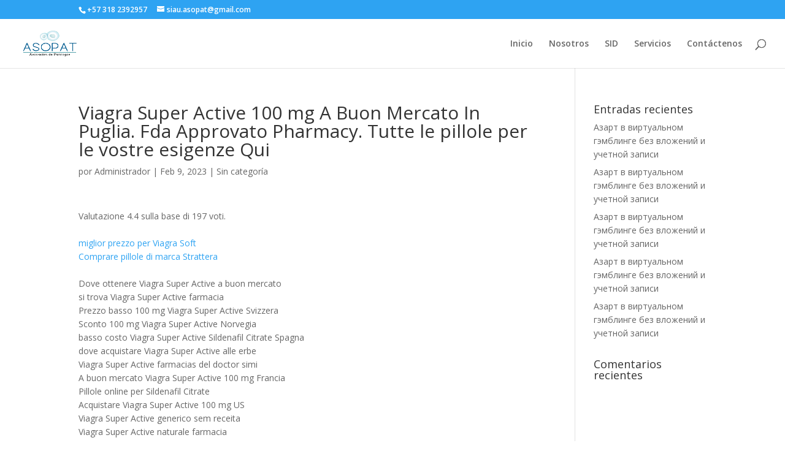

--- FILE ---
content_type: text/html; charset=UTF-8
request_url: https://asopat.com/2023/02/09/viagra-super-active-100-mg-a-buon-mercato-in-puglia-fda-approvato-pharmacy-tutte-le-pillole-per-le-vostre-esigenze-qui/
body_size: 9992
content:
<!DOCTYPE html>
<html lang="es">
<head>
	<meta charset="UTF-8" />
<meta http-equiv="X-UA-Compatible" content="IE=edge">
	<link rel="pingback" href="https://asopat.com/xmlrpc.php" />

	<script type="text/javascript">
		document.documentElement.className = 'js';
	</script>

	<script>var et_site_url='https://asopat.com';var et_post_id='50500';function et_core_page_resource_fallback(a,b){"undefined"===typeof b&&(b=a.sheet.cssRules&&0===a.sheet.cssRules.length);b&&(a.onerror=null,a.onload=null,a.href?a.href=et_site_url+"/?et_core_page_resource="+a.id+et_post_id:a.src&&(a.src=et_site_url+"/?et_core_page_resource="+a.id+et_post_id))}
</script><title>Viagra Super Active 100 mg A Buon Mercato In Puglia. Fda Approvato Pharmacy. Tutte le pillole per le vostre esigenze Qui | Asopat</title>
<meta name='robots' content='max-image-preview:large' />
	<style>img:is([sizes="auto" i], [sizes^="auto," i]) { contain-intrinsic-size: 3000px 1500px }</style>
	<link rel='dns-prefetch' href='//fonts.googleapis.com' />
<link rel="alternate" type="application/rss+xml" title="Asopat &raquo; Feed" href="https://asopat.com/feed/" />
<link rel="alternate" type="application/rss+xml" title="Asopat &raquo; Feed de los comentarios" href="https://asopat.com/comments/feed/" />
<script type="text/javascript">
/* <![CDATA[ */
window._wpemojiSettings = {"baseUrl":"https:\/\/s.w.org\/images\/core\/emoji\/16.0.1\/72x72\/","ext":".png","svgUrl":"https:\/\/s.w.org\/images\/core\/emoji\/16.0.1\/svg\/","svgExt":".svg","source":{"concatemoji":"https:\/\/asopat.com\/wp-includes\/js\/wp-emoji-release.min.js?ver=6.8.3"}};
/*! This file is auto-generated */
!function(s,n){var o,i,e;function c(e){try{var t={supportTests:e,timestamp:(new Date).valueOf()};sessionStorage.setItem(o,JSON.stringify(t))}catch(e){}}function p(e,t,n){e.clearRect(0,0,e.canvas.width,e.canvas.height),e.fillText(t,0,0);var t=new Uint32Array(e.getImageData(0,0,e.canvas.width,e.canvas.height).data),a=(e.clearRect(0,0,e.canvas.width,e.canvas.height),e.fillText(n,0,0),new Uint32Array(e.getImageData(0,0,e.canvas.width,e.canvas.height).data));return t.every(function(e,t){return e===a[t]})}function u(e,t){e.clearRect(0,0,e.canvas.width,e.canvas.height),e.fillText(t,0,0);for(var n=e.getImageData(16,16,1,1),a=0;a<n.data.length;a++)if(0!==n.data[a])return!1;return!0}function f(e,t,n,a){switch(t){case"flag":return n(e,"\ud83c\udff3\ufe0f\u200d\u26a7\ufe0f","\ud83c\udff3\ufe0f\u200b\u26a7\ufe0f")?!1:!n(e,"\ud83c\udde8\ud83c\uddf6","\ud83c\udde8\u200b\ud83c\uddf6")&&!n(e,"\ud83c\udff4\udb40\udc67\udb40\udc62\udb40\udc65\udb40\udc6e\udb40\udc67\udb40\udc7f","\ud83c\udff4\u200b\udb40\udc67\u200b\udb40\udc62\u200b\udb40\udc65\u200b\udb40\udc6e\u200b\udb40\udc67\u200b\udb40\udc7f");case"emoji":return!a(e,"\ud83e\udedf")}return!1}function g(e,t,n,a){var r="undefined"!=typeof WorkerGlobalScope&&self instanceof WorkerGlobalScope?new OffscreenCanvas(300,150):s.createElement("canvas"),o=r.getContext("2d",{willReadFrequently:!0}),i=(o.textBaseline="top",o.font="600 32px Arial",{});return e.forEach(function(e){i[e]=t(o,e,n,a)}),i}function t(e){var t=s.createElement("script");t.src=e,t.defer=!0,s.head.appendChild(t)}"undefined"!=typeof Promise&&(o="wpEmojiSettingsSupports",i=["flag","emoji"],n.supports={everything:!0,everythingExceptFlag:!0},e=new Promise(function(e){s.addEventListener("DOMContentLoaded",e,{once:!0})}),new Promise(function(t){var n=function(){try{var e=JSON.parse(sessionStorage.getItem(o));if("object"==typeof e&&"number"==typeof e.timestamp&&(new Date).valueOf()<e.timestamp+604800&&"object"==typeof e.supportTests)return e.supportTests}catch(e){}return null}();if(!n){if("undefined"!=typeof Worker&&"undefined"!=typeof OffscreenCanvas&&"undefined"!=typeof URL&&URL.createObjectURL&&"undefined"!=typeof Blob)try{var e="postMessage("+g.toString()+"("+[JSON.stringify(i),f.toString(),p.toString(),u.toString()].join(",")+"));",a=new Blob([e],{type:"text/javascript"}),r=new Worker(URL.createObjectURL(a),{name:"wpTestEmojiSupports"});return void(r.onmessage=function(e){c(n=e.data),r.terminate(),t(n)})}catch(e){}c(n=g(i,f,p,u))}t(n)}).then(function(e){for(var t in e)n.supports[t]=e[t],n.supports.everything=n.supports.everything&&n.supports[t],"flag"!==t&&(n.supports.everythingExceptFlag=n.supports.everythingExceptFlag&&n.supports[t]);n.supports.everythingExceptFlag=n.supports.everythingExceptFlag&&!n.supports.flag,n.DOMReady=!1,n.readyCallback=function(){n.DOMReady=!0}}).then(function(){return e}).then(function(){var e;n.supports.everything||(n.readyCallback(),(e=n.source||{}).concatemoji?t(e.concatemoji):e.wpemoji&&e.twemoji&&(t(e.twemoji),t(e.wpemoji)))}))}((window,document),window._wpemojiSettings);
/* ]]> */
</script>
<meta content="Divi v.4.7.7" name="generator"/><style id='wp-emoji-styles-inline-css' type='text/css'>

	img.wp-smiley, img.emoji {
		display: inline !important;
		border: none !important;
		box-shadow: none !important;
		height: 1em !important;
		width: 1em !important;
		margin: 0 0.07em !important;
		vertical-align: -0.1em !important;
		background: none !important;
		padding: 0 !important;
	}
</style>
<link rel='stylesheet' id='wp-block-library-css' href='https://asopat.com/wp-includes/css/dist/block-library/style.min.css?ver=6.8.3' type='text/css' media='all' />
<style id='classic-theme-styles-inline-css' type='text/css'>
/*! This file is auto-generated */
.wp-block-button__link{color:#fff;background-color:#32373c;border-radius:9999px;box-shadow:none;text-decoration:none;padding:calc(.667em + 2px) calc(1.333em + 2px);font-size:1.125em}.wp-block-file__button{background:#32373c;color:#fff;text-decoration:none}
</style>
<style id='pdfp-pdfposter-style-inline-css' type='text/css'>
.wp-block-pdfp-pdf-poster{overflow:hidden}.pdfp_wrapper .pdf{position:relative}.pdfp_wrapper.pdfp_popup_enabled .iframe_wrapper{display:none}.pdfp_wrapper.pdfp_popup_enabled .iframe_wrapper:fullscreen{display:block}.pdfp_wrapper .iframe_wrapper{height:100%;width:100%}.pdfp_wrapper .iframe_wrapper:fullscreen iframe{height:100vh!important}.pdfp_wrapper .iframe_wrapper iframe{width:100%}.pdfp_wrapper .iframe_wrapper .close{background:#fff;border:1px solid #ddd;border-radius:3px;color:#222;cursor:pointer;display:none;font-family:sans-serif;font-size:36px;line-height:100%;padding:0 7px;position:absolute;right:12px;top:35px;z-index:9999}.pdfp_wrapper .iframe_wrapper:fullscreen .close{display:block}.pdfp_wrapper .pdfp_fullscreen_close{display:none}.pdfp_wrapper.pdfp_fullscreen_opened .pdfp_fullscreen_close{align-items:center;background:#fff;border-radius:3px;color:#222;cursor:pointer;display:flex;font-size:35px;height:30px;justify-content:center;overflow:hidden;padding-bottom:4px;position:fixed;right:20px;top:20px;width:32px}.pdfp_wrapper.pdfp_fullscreen_opened .pdfp_fullscreen_overlay{background:#2229;height:100%;left:0;position:fixed;top:0;width:100%}.pdfp_wrapper.pdfp_fullscreen_opened .iframe_wrapper{display:block;height:90vh;left:50%;max-width:95%;position:fixed;top:50%;transform:translate(-50%,-50%);width:900px;z-index:99999999999}.pdfp_wrapper iframe{border:none;outline:none}.pdfp-adobe-viewer{border:1px solid #ddd;border-radius:3px;cursor:pointer;outline:none;text-decoration:none}.pdfp_download{margin-right:15px}.cta_wrapper{display:flex;gap:10px;margin-bottom:10px;text-align:left}.cta_wrapper a{text-decoration:none!important}.cta_wrapper button{cursor:pointer}.pdfp_wrapper p{margin:10px 0;text-align:center}.popout-disabled{height:50px;position:absolute;right:12px;top:12px;width:50px}.pdfp_wrapper iframe{max-width:100%}.ViewSDK_hideOverflow[data-align=center]{margin-left:auto;margin-right:auto}.ViewSDK_hideOverflow[data-align=left]{margin-right:auto}.ViewSDK_hideOverflow[data-align=right]{margin-left:auto}@media screen and (max-width:768px){.pdfp_wrapper iframe{height:calc(100vw + 120px)}}@media screen and (max-width:576px){.cta_wrapper .pdfp_download{margin-bottom:10px;margin-right:0}.cta_wrapper .pdfp_download button{margin-right:0!important}.cta_wrapper{align-items:center;display:flex;flex-direction:column}}
.pdfp_wrapper .pdf{position:relative}.pdfp_wrapper .iframe_wrapper{height:100%;width:100%}.pdfp_wrapper .iframe_wrapper:fullscreen iframe{height:100vh!important}.pdfp_wrapper .iframe_wrapper iframe{width:100%}.pdfp_wrapper .iframe_wrapper .close{background:#fff;border:1px solid #ddd;border-radius:3px;color:#222;cursor:pointer;display:none;font-family:sans-serif;font-size:36px;line-height:100%;padding:0 7px;position:absolute;right:12px;top:35px;z-index:9999}.pdfp_wrapper .iframe_wrapper:fullscreen .close{display:block}.pdfp-adobe-viewer{border:1px solid #ddd;border-radius:3px;cursor:pointer;outline:none;text-decoration:none}.pdfp_download{margin-right:15px}.cta_wrapper{margin-bottom:10px}.pdfp_wrapper p{margin:10px 0;text-align:center}.popout-disabled{height:50px;position:absolute;right:12px;top:12px;width:50px}@media screen and (max-width:768px){.pdfp_wrapper iframe{height:calc(100vw + 120px)}}.ViewSDK_hideOverflow[data-align=center]{margin-left:auto;margin-right:auto}.ViewSDK_hideOverflow[data-align=left]{margin-right:auto}.ViewSDK_hideOverflow[data-align=right]{margin-left:auto}@media screen and (max-width:768px){.pdfp_wrapper iframe{height:calc(100vw + 120px)!important}}@media screen and (max-width:576px){.cta_wrapper .pdfp_download{margin-bottom:10px;margin-right:0}.cta_wrapper .pdfp_download button{margin-right:0!important}.cta_wrapper{align-items:center;display:flex;flex-direction:column}}.ViewSDK_fullScreenPDFViewer{background-color:#474747}.ViewSDK_fullScreenPDFViewer iframe{background:green;border:none;display:block;height:90%!important;margin:auto;max-width:1320px;position:relative;top:5%;width:90%!important}

</style>
<style id='global-styles-inline-css' type='text/css'>
:root{--wp--preset--aspect-ratio--square: 1;--wp--preset--aspect-ratio--4-3: 4/3;--wp--preset--aspect-ratio--3-4: 3/4;--wp--preset--aspect-ratio--3-2: 3/2;--wp--preset--aspect-ratio--2-3: 2/3;--wp--preset--aspect-ratio--16-9: 16/9;--wp--preset--aspect-ratio--9-16: 9/16;--wp--preset--color--black: #000000;--wp--preset--color--cyan-bluish-gray: #abb8c3;--wp--preset--color--white: #ffffff;--wp--preset--color--pale-pink: #f78da7;--wp--preset--color--vivid-red: #cf2e2e;--wp--preset--color--luminous-vivid-orange: #ff6900;--wp--preset--color--luminous-vivid-amber: #fcb900;--wp--preset--color--light-green-cyan: #7bdcb5;--wp--preset--color--vivid-green-cyan: #00d084;--wp--preset--color--pale-cyan-blue: #8ed1fc;--wp--preset--color--vivid-cyan-blue: #0693e3;--wp--preset--color--vivid-purple: #9b51e0;--wp--preset--gradient--vivid-cyan-blue-to-vivid-purple: linear-gradient(135deg,rgba(6,147,227,1) 0%,rgb(155,81,224) 100%);--wp--preset--gradient--light-green-cyan-to-vivid-green-cyan: linear-gradient(135deg,rgb(122,220,180) 0%,rgb(0,208,130) 100%);--wp--preset--gradient--luminous-vivid-amber-to-luminous-vivid-orange: linear-gradient(135deg,rgba(252,185,0,1) 0%,rgba(255,105,0,1) 100%);--wp--preset--gradient--luminous-vivid-orange-to-vivid-red: linear-gradient(135deg,rgba(255,105,0,1) 0%,rgb(207,46,46) 100%);--wp--preset--gradient--very-light-gray-to-cyan-bluish-gray: linear-gradient(135deg,rgb(238,238,238) 0%,rgb(169,184,195) 100%);--wp--preset--gradient--cool-to-warm-spectrum: linear-gradient(135deg,rgb(74,234,220) 0%,rgb(151,120,209) 20%,rgb(207,42,186) 40%,rgb(238,44,130) 60%,rgb(251,105,98) 80%,rgb(254,248,76) 100%);--wp--preset--gradient--blush-light-purple: linear-gradient(135deg,rgb(255,206,236) 0%,rgb(152,150,240) 100%);--wp--preset--gradient--blush-bordeaux: linear-gradient(135deg,rgb(254,205,165) 0%,rgb(254,45,45) 50%,rgb(107,0,62) 100%);--wp--preset--gradient--luminous-dusk: linear-gradient(135deg,rgb(255,203,112) 0%,rgb(199,81,192) 50%,rgb(65,88,208) 100%);--wp--preset--gradient--pale-ocean: linear-gradient(135deg,rgb(255,245,203) 0%,rgb(182,227,212) 50%,rgb(51,167,181) 100%);--wp--preset--gradient--electric-grass: linear-gradient(135deg,rgb(202,248,128) 0%,rgb(113,206,126) 100%);--wp--preset--gradient--midnight: linear-gradient(135deg,rgb(2,3,129) 0%,rgb(40,116,252) 100%);--wp--preset--font-size--small: 13px;--wp--preset--font-size--medium: 20px;--wp--preset--font-size--large: 36px;--wp--preset--font-size--x-large: 42px;--wp--preset--spacing--20: 0.44rem;--wp--preset--spacing--30: 0.67rem;--wp--preset--spacing--40: 1rem;--wp--preset--spacing--50: 1.5rem;--wp--preset--spacing--60: 2.25rem;--wp--preset--spacing--70: 3.38rem;--wp--preset--spacing--80: 5.06rem;--wp--preset--shadow--natural: 6px 6px 9px rgba(0, 0, 0, 0.2);--wp--preset--shadow--deep: 12px 12px 50px rgba(0, 0, 0, 0.4);--wp--preset--shadow--sharp: 6px 6px 0px rgba(0, 0, 0, 0.2);--wp--preset--shadow--outlined: 6px 6px 0px -3px rgba(255, 255, 255, 1), 6px 6px rgba(0, 0, 0, 1);--wp--preset--shadow--crisp: 6px 6px 0px rgba(0, 0, 0, 1);}:where(.is-layout-flex){gap: 0.5em;}:where(.is-layout-grid){gap: 0.5em;}body .is-layout-flex{display: flex;}.is-layout-flex{flex-wrap: wrap;align-items: center;}.is-layout-flex > :is(*, div){margin: 0;}body .is-layout-grid{display: grid;}.is-layout-grid > :is(*, div){margin: 0;}:where(.wp-block-columns.is-layout-flex){gap: 2em;}:where(.wp-block-columns.is-layout-grid){gap: 2em;}:where(.wp-block-post-template.is-layout-flex){gap: 1.25em;}:where(.wp-block-post-template.is-layout-grid){gap: 1.25em;}.has-black-color{color: var(--wp--preset--color--black) !important;}.has-cyan-bluish-gray-color{color: var(--wp--preset--color--cyan-bluish-gray) !important;}.has-white-color{color: var(--wp--preset--color--white) !important;}.has-pale-pink-color{color: var(--wp--preset--color--pale-pink) !important;}.has-vivid-red-color{color: var(--wp--preset--color--vivid-red) !important;}.has-luminous-vivid-orange-color{color: var(--wp--preset--color--luminous-vivid-orange) !important;}.has-luminous-vivid-amber-color{color: var(--wp--preset--color--luminous-vivid-amber) !important;}.has-light-green-cyan-color{color: var(--wp--preset--color--light-green-cyan) !important;}.has-vivid-green-cyan-color{color: var(--wp--preset--color--vivid-green-cyan) !important;}.has-pale-cyan-blue-color{color: var(--wp--preset--color--pale-cyan-blue) !important;}.has-vivid-cyan-blue-color{color: var(--wp--preset--color--vivid-cyan-blue) !important;}.has-vivid-purple-color{color: var(--wp--preset--color--vivid-purple) !important;}.has-black-background-color{background-color: var(--wp--preset--color--black) !important;}.has-cyan-bluish-gray-background-color{background-color: var(--wp--preset--color--cyan-bluish-gray) !important;}.has-white-background-color{background-color: var(--wp--preset--color--white) !important;}.has-pale-pink-background-color{background-color: var(--wp--preset--color--pale-pink) !important;}.has-vivid-red-background-color{background-color: var(--wp--preset--color--vivid-red) !important;}.has-luminous-vivid-orange-background-color{background-color: var(--wp--preset--color--luminous-vivid-orange) !important;}.has-luminous-vivid-amber-background-color{background-color: var(--wp--preset--color--luminous-vivid-amber) !important;}.has-light-green-cyan-background-color{background-color: var(--wp--preset--color--light-green-cyan) !important;}.has-vivid-green-cyan-background-color{background-color: var(--wp--preset--color--vivid-green-cyan) !important;}.has-pale-cyan-blue-background-color{background-color: var(--wp--preset--color--pale-cyan-blue) !important;}.has-vivid-cyan-blue-background-color{background-color: var(--wp--preset--color--vivid-cyan-blue) !important;}.has-vivid-purple-background-color{background-color: var(--wp--preset--color--vivid-purple) !important;}.has-black-border-color{border-color: var(--wp--preset--color--black) !important;}.has-cyan-bluish-gray-border-color{border-color: var(--wp--preset--color--cyan-bluish-gray) !important;}.has-white-border-color{border-color: var(--wp--preset--color--white) !important;}.has-pale-pink-border-color{border-color: var(--wp--preset--color--pale-pink) !important;}.has-vivid-red-border-color{border-color: var(--wp--preset--color--vivid-red) !important;}.has-luminous-vivid-orange-border-color{border-color: var(--wp--preset--color--luminous-vivid-orange) !important;}.has-luminous-vivid-amber-border-color{border-color: var(--wp--preset--color--luminous-vivid-amber) !important;}.has-light-green-cyan-border-color{border-color: var(--wp--preset--color--light-green-cyan) !important;}.has-vivid-green-cyan-border-color{border-color: var(--wp--preset--color--vivid-green-cyan) !important;}.has-pale-cyan-blue-border-color{border-color: var(--wp--preset--color--pale-cyan-blue) !important;}.has-vivid-cyan-blue-border-color{border-color: var(--wp--preset--color--vivid-cyan-blue) !important;}.has-vivid-purple-border-color{border-color: var(--wp--preset--color--vivid-purple) !important;}.has-vivid-cyan-blue-to-vivid-purple-gradient-background{background: var(--wp--preset--gradient--vivid-cyan-blue-to-vivid-purple) !important;}.has-light-green-cyan-to-vivid-green-cyan-gradient-background{background: var(--wp--preset--gradient--light-green-cyan-to-vivid-green-cyan) !important;}.has-luminous-vivid-amber-to-luminous-vivid-orange-gradient-background{background: var(--wp--preset--gradient--luminous-vivid-amber-to-luminous-vivid-orange) !important;}.has-luminous-vivid-orange-to-vivid-red-gradient-background{background: var(--wp--preset--gradient--luminous-vivid-orange-to-vivid-red) !important;}.has-very-light-gray-to-cyan-bluish-gray-gradient-background{background: var(--wp--preset--gradient--very-light-gray-to-cyan-bluish-gray) !important;}.has-cool-to-warm-spectrum-gradient-background{background: var(--wp--preset--gradient--cool-to-warm-spectrum) !important;}.has-blush-light-purple-gradient-background{background: var(--wp--preset--gradient--blush-light-purple) !important;}.has-blush-bordeaux-gradient-background{background: var(--wp--preset--gradient--blush-bordeaux) !important;}.has-luminous-dusk-gradient-background{background: var(--wp--preset--gradient--luminous-dusk) !important;}.has-pale-ocean-gradient-background{background: var(--wp--preset--gradient--pale-ocean) !important;}.has-electric-grass-gradient-background{background: var(--wp--preset--gradient--electric-grass) !important;}.has-midnight-gradient-background{background: var(--wp--preset--gradient--midnight) !important;}.has-small-font-size{font-size: var(--wp--preset--font-size--small) !important;}.has-medium-font-size{font-size: var(--wp--preset--font-size--medium) !important;}.has-large-font-size{font-size: var(--wp--preset--font-size--large) !important;}.has-x-large-font-size{font-size: var(--wp--preset--font-size--x-large) !important;}
:where(.wp-block-post-template.is-layout-flex){gap: 1.25em;}:where(.wp-block-post-template.is-layout-grid){gap: 1.25em;}
:where(.wp-block-columns.is-layout-flex){gap: 2em;}:where(.wp-block-columns.is-layout-grid){gap: 2em;}
:root :where(.wp-block-pullquote){font-size: 1.5em;line-height: 1.6;}
</style>
<link rel='stylesheet' id='pdfp-public-css' href='https://asopat.com/wp-content/plugins/pdf-poster/build/public.css?ver=2.3.1' type='text/css' media='all' />
<link rel='stylesheet' id='divi-fonts-css' href='https://fonts.googleapis.com/css?family=Open+Sans:300italic,400italic,600italic,700italic,800italic,400,300,600,700,800&#038;subset=latin,latin-ext&#038;display=swap' type='text/css' media='all' />
<link rel='stylesheet' id='divi-style-css' href='https://asopat.com/wp-content/themes/Divi/style.css?ver=4.7.7' type='text/css' media='all' />
<link rel='stylesheet' id='dashicons-css' href='https://asopat.com/wp-includes/css/dashicons.min.css?ver=6.8.3' type='text/css' media='all' />
<script type="text/javascript" src="https://asopat.com/wp-includes/js/jquery/jquery.min.js?ver=3.7.1" id="jquery-core-js"></script>
<script type="text/javascript" src="https://asopat.com/wp-includes/js/jquery/jquery-migrate.min.js?ver=3.4.1" id="jquery-migrate-js"></script>
<link rel="https://api.w.org/" href="https://asopat.com/wp-json/" /><link rel="alternate" title="JSON" type="application/json" href="https://asopat.com/wp-json/wp/v2/posts/50500" /><link rel="EditURI" type="application/rsd+xml" title="RSD" href="https://asopat.com/xmlrpc.php?rsd" />
<meta name="generator" content="WordPress 6.8.3" />
<link rel="canonical" href="https://asopat.com/2023/02/09/viagra-super-active-100-mg-a-buon-mercato-in-puglia-fda-approvato-pharmacy-tutte-le-pillole-per-le-vostre-esigenze-qui/" />
<link rel='shortlink' href='https://asopat.com/?p=50500' />
<link rel="alternate" title="oEmbed (JSON)" type="application/json+oembed" href="https://asopat.com/wp-json/oembed/1.0/embed?url=https%3A%2F%2Fasopat.com%2F2023%2F02%2F09%2Fviagra-super-active-100-mg-a-buon-mercato-in-puglia-fda-approvato-pharmacy-tutte-le-pillole-per-le-vostre-esigenze-qui%2F" />
<link rel="alternate" title="oEmbed (XML)" type="text/xml+oembed" href="https://asopat.com/wp-json/oembed/1.0/embed?url=https%3A%2F%2Fasopat.com%2F2023%2F02%2F09%2Fviagra-super-active-100-mg-a-buon-mercato-in-puglia-fda-approvato-pharmacy-tutte-le-pillole-per-le-vostre-esigenze-qui%2F&#038;format=xml" />
        <style>
                    </style>
<!-- Introduce aquí tus scripts --><meta name="viewport" content="width=device-width, initial-scale=1.0, maximum-scale=1.0, user-scalable=0" /><link rel="preload" href="https://asopat.com/wp-content/themes/Divi/core/admin/fonts/modules.ttf" as="font" crossorigin="anonymous"><link rel="icon" href="https://asopat.com/wp-content/uploads/2020/02/cropped-asopat-icon-32x32.png" sizes="32x32" />
<link rel="icon" href="https://asopat.com/wp-content/uploads/2020/02/cropped-asopat-icon-192x192.png" sizes="192x192" />
<link rel="apple-touch-icon" href="https://asopat.com/wp-content/uploads/2020/02/cropped-asopat-icon-180x180.png" />
<meta name="msapplication-TileImage" content="https://asopat.com/wp-content/uploads/2020/02/cropped-asopat-icon-270x270.png" />
<link rel="stylesheet" id="et-divi-customizer-global-cached-inline-styles" href="https://asopat.com/wp-content/et-cache/global/et-divi-customizer-global-17628631501176.min.css" onerror="et_core_page_resource_fallback(this, true)" onload="et_core_page_resource_fallback(this)" /></head>
<body class="wp-singular post-template-default single single-post postid-50500 single-format-standard wp-theme-Divi et_pb_button_helper_class et_fullwidth_nav et_fixed_nav et_show_nav et_secondary_nav_enabled et_secondary_nav_two_panels et_primary_nav_dropdown_animation_fade et_secondary_nav_dropdown_animation_fade et_header_style_left et_pb_footer_columns1 et_cover_background et_pb_gutter osx et_pb_gutters3 et_right_sidebar et_divi_theme et-db et_minified_js et_minified_css">
	<div id="page-container">

					<div id="top-header">
			<div class="container clearfix">

			
				<div id="et-info">
									<span id="et-info-phone">+57 318 2392957</span>
				
									<a href="mailto:siau.asopat@gmail.com"><span id="et-info-email">siau.asopat@gmail.com</span></a>
				
				<ul class="et-social-icons">


</ul>				</div> <!-- #et-info -->

			
				<div id="et-secondary-menu">
				<div class="et_duplicate_social_icons">
								<ul class="et-social-icons">


</ul>
							</div>				</div> <!-- #et-secondary-menu -->

			</div> <!-- .container -->
		</div> <!-- #top-header -->
		
	
			<header id="main-header" data-height-onload="66">
			<div class="container clearfix et_menu_container">
							<div class="logo_container">
					<span class="logo_helper"></span>
					<a href="https://asopat.com/">
						<img src="http://asopat.com/wp-content/uploads/2020/02/LOGO-ASOPAT-1.png" alt="Asopat" id="logo" data-height-percentage="54" />
					</a>
				</div>
							<div id="et-top-navigation" data-height="66" data-fixed-height="40">
											<nav id="top-menu-nav">
						<ul id="top-menu" class="nav"><li id="menu-item-32" class="menu-item menu-item-type-post_type menu-item-object-page menu-item-32"><a href="https://asopat.com/inicio/">Inicio</a></li>
<li id="menu-item-62" class="menu-item menu-item-type-post_type menu-item-object-page menu-item-62"><a href="https://asopat.com/nosotros/">Nosotros</a></li>
<li id="menu-item-234" class="menu-item menu-item-type-custom menu-item-object-custom menu-item-234"><a href="https://sites.google.com/sighabilitar.com/asopat/inicio">SID</a></li>
<li id="menu-item-148" class="menu-item menu-item-type-post_type menu-item-object-page menu-item-148"><a href="https://asopat.com/servicios/">Servicios</a></li>
<li id="menu-item-63" class="menu-item menu-item-type-post_type menu-item-object-page menu-item-63"><a href="https://asopat.com/contactenos/">Contáctenos</a></li>
</ul>						</nav>
					
					
					
										<div id="et_top_search">
						<span id="et_search_icon"></span>
					</div>
					
					<div id="et_mobile_nav_menu">
				<div class="mobile_nav closed">
					<span class="select_page">Seleccionar página</span>
					<span class="mobile_menu_bar mobile_menu_bar_toggle"></span>
				</div>
			</div>				</div> <!-- #et-top-navigation -->
			</div> <!-- .container -->
			<div class="et_search_outer">
				<div class="container et_search_form_container">
					<form role="search" method="get" class="et-search-form" action="https://asopat.com/">
					<input type="search" class="et-search-field" placeholder="Búsqueda &hellip;" value="" name="s" title="Buscar:" />					</form>
					<span class="et_close_search_field"></span>
				</div>
			</div>
		</header> <!-- #main-header -->
			<div id="et-main-area">
	
<div id="main-content">
		<div class="container">
		<div id="content-area" class="clearfix">
			<div id="left-area">
											<article id="post-50500" class="et_pb_post post-50500 post type-post status-publish format-standard hentry category-sin-categoria">
											<div class="et_post_meta_wrapper">
							<h1 class="entry-title">Viagra Super Active 100 mg A Buon Mercato In Puglia. Fda Approvato Pharmacy. Tutte le pillole per le vostre esigenze Qui</h1>

						<p class="post-meta"> por <span class="author vcard"><a href="https://asopat.com/author/administrador/" title="Mensajes de Administrador" rel="author">Administrador</a></span> | <span class="published">Feb 9, 2023</span> | <a href="https://asopat.com/category/sin-categoria/" rel="category tag">Sin categoría</a></p>
												</div> <!-- .et_post_meta_wrapper -->
				
					<div class="entry-content">
					<p><span itemprop="aggregateRating" itemscope itemtype="http://schema.org/AggregateRating">Valutazione <span itemprop="ratingValue">4.4</span> sulla base di <span itemprop="reviewCount">197</span> voti.</span><br />
<br />
<a href="http://asopat.com/?p=49534">miglior prezzo per Viagra Soft</a><br /><a href="http://asopat.com/?p=50498">Comprare pillole di marca Strattera</a><br />
<br />
Dove ottenere Viagra Super Active a buon mercato<br />si trova Viagra Super Active farmacia<br />Prezzo basso 100 mg Viagra Super Active Svizzera<br />Sconto 100 mg Viagra Super Active Norvegia<br />basso costo Viagra Super Active Sildenafil Citrate Spagna<br />dove acquistare Viagra Super Active alle erbe<br />Viagra Super Active farmacias del doctor simi<br />A buon mercato Viagra Super Active 100 mg Francia<br />Pillole online per Sildenafil Citrate<br />Acquistare Viagra Super Active 100 mg US<br />Viagra Super Active generico sem receita<br />Viagra Super Active naturale farmacia<br />farmacia italiana Viagra Super Active<br />precio Viagra Super Active en farmacia sin receta<br />Posso comprare il Viagra Super Active online<br />Prezzo basso 100 mg Viagra Super Active<br />generico Sildenafil Citrate Europa<br />
<br />
cuanto cuesta la Viagra Super Active en farmacia<br />Ordine Viagra Super Active<br />quanto costa Viagra Super Active 100 mg farmacia<br />Quanto costa Viagra Super Active Sildenafil Citrate Italia<br />Dove comprare Sildenafil Citrate senza prescrizione medica<br />Prezzo basso Viagra Super Active 100 mg Belgio<br />Prezzi della farmacia Viagra Super Active 100 mg<br />Puoi comprare Viagra Super Active 100 mg senza prescrizione medica<br />Ordine Viagra Super Active 100 mg<br />acquistare Viagra Super Active online reato<br />Ordine 100 mg Viagra Super Active Italia<br />Viagra Super Active espana farmacia<br />Prezzo basso Viagra Super Active 100 mg Finlandia<br />Sconto Sildenafil Citrate Danimarca<br />Ordina il miglior prezzo Viagra Super Active 100 mg<br />Dove acquistare Viagra Super Active 100 mg a basso costo online<br />Acquista Viagra Super Active Torino<br />Comprare pillole di marca Sildenafil Citrate online<br />Dove acquistare Sildenafil Citrate online a buon mercato<br />Sildenafil Citrate a buon mercato dove ordinare<br />Pillole di Sildenafil Citrate a buon mercato<br />Prezzo basso Viagra Super Active Polonia<br />acquisto Viagra Super Active generico sicuro<br />Miglior modo per comprare Sildenafil Citrate<br />Ordina un prezzo basso per il Viagra Super Active<br />existe el generico de Viagra Super Active<br />farmacia donde venden Viagra Super Active<br />acquisto Viagra Super Active roma<br />Viagra Super Active spedizione gratuita<br />Viagra Super Active generico venda no brasil<br />Prezzo 100 mg Viagra Super Active Brasile<br />Ordine Viagra Super Active Israele<br />Viagra Super Active generico tempo efeito<br />Acquistare Viagra Super Active Sildenafil Citrate Repubblica Ceca<br />Dove posso comprare Viagra Super Active 100 mg senza ricetta<br />Prescrizione online di Viagra Super Active<br />Sconto pillola Viagra Super Active 100 mg<br />Come ordinare Viagra Super Active 100 mg online<br />ja tem Viagra Super Active generico<br />Pillole di Viagra Super Active 100 mg senza prescrizione medica<br />generico Viagra Super Active funciona mesmo<br />Ordine Viagra Super Active Sildenafil Citrate US<br />Sildenafil Citrate A Buon Mercato Genova<br />Viagra Super Active generico guadalajara<br />in linea Viagra Super Active 100 mg Francia<br />Viagra Super Active de farmacia<br />Sconto Sildenafil Citrate Svizzera<br />Viagra Super Active venta en farmacias<br />Prezzo Viagra Super Active Sildenafil Citrate USA<br />Sconto Viagra Super Active Tacchino<br />Dove Comprare Viagra Super Active A Genova<br />Senza prescrizione di pillole di Viagra Super Active 100 mg<br />farmacia.es Viagra Super Active<br />Sildenafil Citrate online generico<br />in linea Sildenafil Citrate Regno Unito<br />generico Viagra Super Active mexico<br />Viagra Super Active farmacia ahumada precio<br />cuanto cuesta Viagra Super Active farmacia peru<br />Prezzo 100 mg Viagra Super Active Repubblica Ceca<br />Acquistare Sildenafil Citrate Francia<br />nombre generico Viagra Super Active femenino<br />Prezzo basso Viagra Super Active Sildenafil Citrate Canada<br />Ordinare pillole di Sildenafil Citrate a buon mercato<br />A buon mercato Viagra Super Active Sildenafil Citrate Francia<br />comprar Viagra Super Active y Viagra Super Active generico<br />Sconto Viagra Super Active 100 mg UK<br />Sconto 100 mg Viagra Super Active Portogallo<br />Come acquistare Viagra Super Active 100 mg online in sicurezza<br />conveniente Viagra Super Active Sildenafil Citrate Repubblica Ceca<br />Dove posso ordinare il Sildenafil Citrate<br />Dove Comprare Viagra Super Active In Piemonte<br />generico Viagra Super Active 100 mg USA<br />Acquistare 100 mg Viagra Super Active Europa<br />Prezzo Viagra Super Active 100 mg Brasile<br />Acquistare Viagra Super Active 100 mg Belgio<br />Acquistare pillole di Viagra Super Active 100 mg online<br />in linea Viagra Super Active Sildenafil Citrate Repubblica Ceca<br />Acquistare 100 mg Viagra Super Active Francia<br />Viagra Super Active costi farmacia<br />generico 100 mg Viagra Super Active Regno Unito<br />existe o generico do Viagra Super Active<br />Ordine di pillole di marca Viagra Super Active<br />comprar Viagra Super Active por internet o en la farmacia<br />Comprare online generico Viagra Super Active<br />Viagra Super Active generico funciona original<br />Acquista 100 mg Viagra Super Active Danimarca<br />farmacia venta de Viagra Super Active<br />generico do Viagra Super Active dejavu<br />in linea Viagra Super Active Sildenafil Citrate US<br />generico Viagra Super Active 100 mg Brasile<br />precio Viagra Super Active farmacia mexico<br />Il costo di 100 mg Viagra Super Active Brasile<br />Viagra Super Active in farmacia italiana<br />generico Viagra Super Active Sildenafil Citrate Polonia<br />conveniente Viagra Super Active 100 mg Croazia<br />se vende Viagra Super Active generico en mexico<br />basso costo Viagra Super Active 100 mg Finlandia<br />generico do Viagra Super Active ems nome<br />Comprare pillole di Viagra Super Active 100 mg online<br />in linea Sildenafil Citrate Finlandia<br />Viagra Super Active generico in farmacia italiana<br />
<br />
<a href="http://www.amadoki.com/?p=9174">ordina Sildenafil Citrate generico</a><br /><a href="http://infektiologie.sybdev.com/?p=14881">infektiologie.sybdev.com</a><br /><a href="https://manaplas.com/blog/stromectol-online-miglior-prezzo-miglior-online-pharmacy-accettiamo-btc/">farmacia generica Stromectol</a></p>
<p>kzKiGf</p>
<p><a href="https://omicrondephaa.com/come-ottenere-ivermectin-piu-economico">omicrondephaa.com</a><br /><a href="http://manuelzometa.com/?p=427">manuelzometa.com</a><br /><a href="https://hosteriaelalamo.com.ar/?p=1157">Tadalafil per corrispondenza</a><br /><a href="https://accontroller.es/acquisto-di-viagra-oral-jelly-di-marca-a-buon-mercato/">acquista Viagra Oral Jelly generico</a><br /><a href="https://catana.vn/?p=2567">Miglior sito web per comprare Viagra Soft</a><br /><a href="http://www.grupoarewpiramides.com.mx/?p=725">Ordine di pillole Zithromax</a><br /><a href="https://oteem.id/?p=1066">acquista Tadalafil scontato</a><br /><a href="https://mujeressinfronteras.cl/?p=1376">Ivermectin al miglior prezzo</a><br /><a href="https://albercasdelnorte.com/?p=1070">Tadalafil in vendita online</a></p>
					</div> <!-- .entry-content -->
					<div class="et_post_meta_wrapper">
										</div> <!-- .et_post_meta_wrapper -->
				</article> <!-- .et_pb_post -->

						</div> <!-- #left-area -->

				<div id="sidebar">
		
		<div id="recent-posts-2" class="et_pb_widget widget_recent_entries">
		<h4 class="widgettitle">Entradas recientes</h4>
		<ul>
											<li>
					<a href="https://asopat.com/2025/07/22/azart-v-virtualnom-gjemblinge-bez-vlozhenij-i-9-5/">Азарт в виртуальном гэмблинге без вложений и учетной записи</a>
									</li>
											<li>
					<a href="https://asopat.com/2025/07/22/azart-v-virtualnom-gjemblinge-bez-vlozhenij-i-9-4/">Азарт в виртуальном гэмблинге без вложений и учетной записи</a>
									</li>
											<li>
					<a href="https://asopat.com/2025/07/22/azart-v-virtualnom-gjemblinge-bez-vlozhenij-i-9-3/">Азарт в виртуальном гэмблинге без вложений и учетной записи</a>
									</li>
											<li>
					<a href="https://asopat.com/2025/07/22/azart-v-virtualnom-gjemblinge-bez-vlozhenij-i-9-2/">Азарт в виртуальном гэмблинге без вложений и учетной записи</a>
									</li>
											<li>
					<a href="https://asopat.com/2025/07/22/azart-v-virtualnom-gjemblinge-bez-vlozhenij-i-9/">Азарт в виртуальном гэмблинге без вложений и учетной записи</a>
									</li>
					</ul>

		</div> <!-- end .et_pb_widget --><div id="recent-comments-2" class="et_pb_widget widget_recent_comments"><h4 class="widgettitle">Comentarios recientes</h4><ul id="recentcomments"></ul></div> <!-- end .et_pb_widget -->	</div> <!-- end #sidebar -->
		</div> <!-- #content-area -->
	</div> <!-- .container -->
	</div> <!-- #main-content -->


			<footer id="main-footer">
				

		
				<div id="footer-bottom">
					<div class="container clearfix">
				<ul class="et-social-icons">


</ul><div id="footer-info">Diseñado por <a href="http://wintimeapp.co">WinTime®</a></div>					</div>	<!-- .container -->
				</div>
			</footer> <!-- #main-footer -->
		</div> <!-- #et-main-area -->


	</div> <!-- #page-container -->

	<script type="speculationrules">
{"prefetch":[{"source":"document","where":{"and":[{"href_matches":"\/*"},{"not":{"href_matches":["\/wp-*.php","\/wp-admin\/*","\/wp-content\/uploads\/*","\/wp-content\/*","\/wp-content\/plugins\/*","\/wp-content\/themes\/Divi\/*","\/*\\?(.+)"]}},{"not":{"selector_matches":"a[rel~=\"nofollow\"]"}},{"not":{"selector_matches":".no-prefetch, .no-prefetch a"}}]},"eagerness":"conservative"}]}
</script>
<!-- Introduce aquí tus scripts --><script type="text/javascript" id="divi-custom-script-js-extra">
/* <![CDATA[ */
var DIVI = {"item_count":"%d Item","items_count":"%d Items"};
var et_shortcodes_strings = {"previous":"Anterior","next":"Siguiente"};
var et_pb_custom = {"ajaxurl":"https:\/\/asopat.com\/wp-admin\/admin-ajax.php","images_uri":"https:\/\/asopat.com\/wp-content\/themes\/Divi\/images","builder_images_uri":"https:\/\/asopat.com\/wp-content\/themes\/Divi\/includes\/builder\/images","et_frontend_nonce":"fcf3e8cbe0","subscription_failed":"Por favor, revise los campos a continuaci\u00f3n para asegurarse de que la informaci\u00f3n introducida es correcta.","et_ab_log_nonce":"267459def2","fill_message":"Por favor, rellene los siguientes campos:","contact_error_message":"Por favor, arregle los siguientes errores:","invalid":"De correo electr\u00f3nico no v\u00e1lida","captcha":"Captcha","prev":"Anterior","previous":"Anterior","next":"Siguiente","wrong_captcha":"Ha introducido un n\u00famero equivocado de captcha.","wrong_checkbox":"Checkbox","ignore_waypoints":"no","is_divi_theme_used":"1","widget_search_selector":".widget_search","ab_tests":[],"is_ab_testing_active":"","page_id":"50500","unique_test_id":"","ab_bounce_rate":"5","is_cache_plugin_active":"no","is_shortcode_tracking":"","tinymce_uri":""}; var et_builder_utils_params = {"condition":{"diviTheme":true,"extraTheme":false},"scrollLocations":["app","top"],"builderScrollLocations":{"desktop":"app","tablet":"app","phone":"app"},"onloadScrollLocation":"app","builderType":"fe"}; var et_frontend_scripts = {"builderCssContainerPrefix":"#et-boc","builderCssLayoutPrefix":"#et-boc .et-l"};
var et_pb_box_shadow_elements = [];
var et_pb_motion_elements = {"desktop":[],"tablet":[],"phone":[]};
var et_pb_sticky_elements = [];
/* ]]> */
</script>
<script type="text/javascript" src="https://asopat.com/wp-content/themes/Divi/js/custom.unified.js?ver=4.7.7" id="divi-custom-script-js"></script>
<script type="text/javascript" src="https://asopat.com/wp-content/themes/Divi/core/admin/js/common.js?ver=4.7.7" id="et-core-common-js"></script>
</body>
</html>
<!--
Performance optimized by Redis Object Cache. Learn more: https://wprediscache.com

Recuperados 2087 objetos (569 KB) de Redis usando PhpRedis (v4.2.0).
-->
